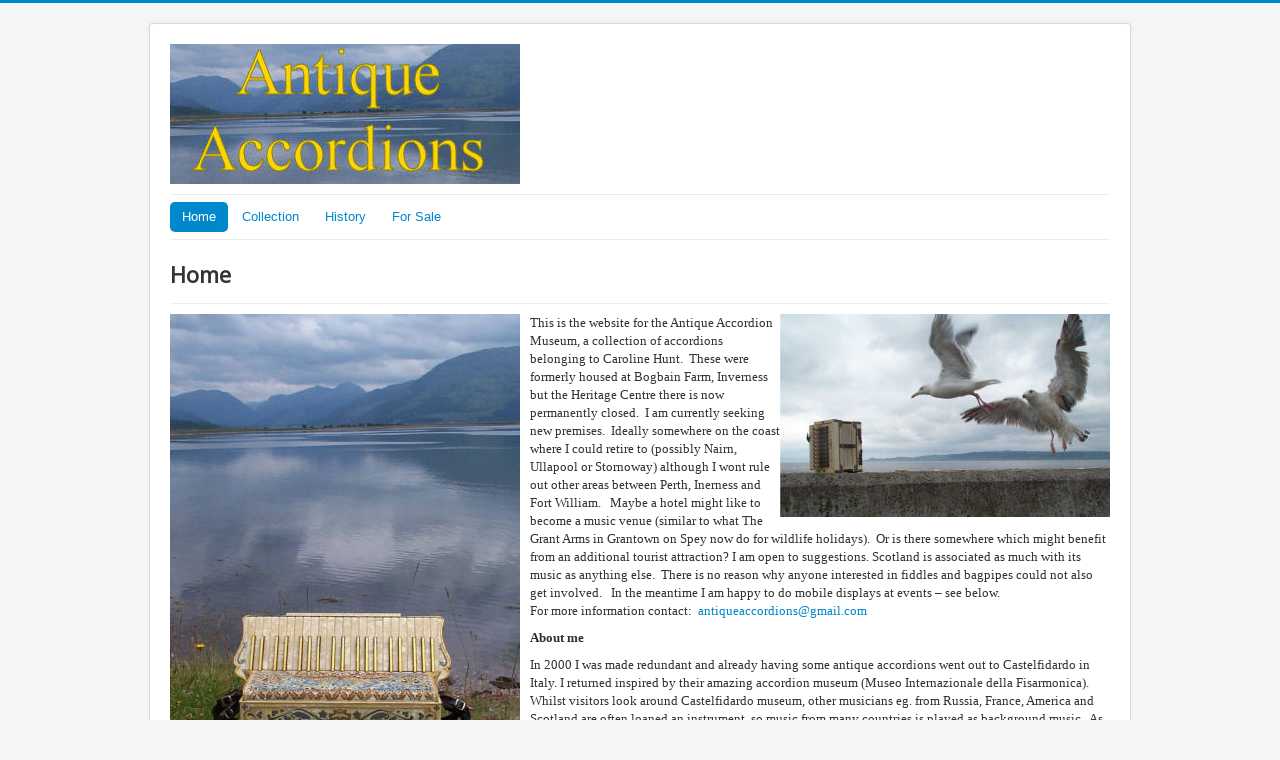

--- FILE ---
content_type: text/html; charset=utf-8
request_url: https://antiqueaccordions.com/
body_size: 9671
content:
<!DOCTYPE html>
<html lang="en-gb" dir="ltr">
<head>
	<meta name="viewport" content="width=device-width, initial-scale=1.0" />
	<meta charset="utf-8" />
	<base href="https://antiqueaccordions.com/" />
	<meta name="author" content="Super User" />
	<meta name="description" content="Antique Accordions" />
	<meta name="generator" content="Joomla! - Open Source Content Management" />
	<title>Home</title>
	<link href="/templates/aa_protostar/favicon.ico" rel="shortcut icon" type="image/vnd.microsoft.icon" />
	<link href="/templates/aa_protostar/css/template.css?9100935610a13ffca343afc15e8fb38b" rel="stylesheet" />
	<link href="https://fonts.googleapis.com/css?family=Open+Sans" rel="stylesheet" />
	<style>

	h1, h2, h3, h4, h5, h6, .site-title {
		font-family: 'Open Sans', sans-serif;
	}
	body.site {
		border-top: 3px solid #0088cc;
		background-color: #f4f6f7;
	}
	a {
		color: #0088cc;
	}
	.nav-list > .active > a,
	.nav-list > .active > a:hover,
	.dropdown-menu li > a:hover,
	.dropdown-menu .active > a,
	.dropdown-menu .active > a:hover,
	.nav-pills > .active > a,
	.nav-pills > .active > a:hover,
	.btn-primary {
		background: #0088cc;
	}
	</style>
	<script src="/media/jui/js/jquery.min.js?9100935610a13ffca343afc15e8fb38b"></script>
	<script src="/media/jui/js/jquery-noconflict.js?9100935610a13ffca343afc15e8fb38b"></script>
	<script src="/media/jui/js/jquery-migrate.min.js?9100935610a13ffca343afc15e8fb38b"></script>
	<script src="/media/jui/js/bootstrap.min.js?9100935610a13ffca343afc15e8fb38b"></script>
	<script src="/media/system/js/caption.js?9100935610a13ffca343afc15e8fb38b"></script>
	<script src="/templates/aa_protostar/js/template.js?9100935610a13ffca343afc15e8fb38b"></script>
	<!--[if lt IE 9]><script src="/media/jui/js/html5.js?9100935610a13ffca343afc15e8fb38b"></script><![endif]-->
	<script>
jQuery(function($){ initTooltips(); $("body").on("subform-row-add", initTooltips); function initTooltips (event, container) { container = container || document;$(container).find(".hasTooltip").tooltip({"html": true,"container": "body"});} });jQuery(window).on('load',  function() {
				new JCaption('img.caption');
			});
	</script>

</head>
<body class="site com_content view-article no-layout no-task itemid-108">
	<!-- Body -->
	<div class="body" id="top">
		<div class="container">
			<!-- Header -->
			<header class="header" role="banner">
				<div class="header-inner clearfix">
					<a class="brand pull-left" href="/">
						<img src="https://antiqueaccordions.com/images/aa_logo 2.jpg" alt="Antique Accordions" />											</a>
					<div class="header-search pull-right">
						
					</div>
				</div>
			</header>
							<nav class="navigation" role="navigation">
					<div class="navbar pull-left">
						<a class="btn btn-navbar collapsed" data-toggle="collapse" data-target=".nav-collapse">
							<span class="element-invisible">Toggle Navigation</span>
							<span class="icon-bar"></span>
							<span class="icon-bar"></span>
							<span class="icon-bar"></span>
						</a>
					</div>
					<div class="nav-collapse">
						<ul class="nav menu nav-pills mod-list">
<li class="item-108 default current active"><a href="/index.php" >Home</a></li><li class="item-109"><a href="/index.php/collection" >Collection</a></li><li class="item-110"><a href="/index.php/history" >History</a></li><li class="item-111"><a href="/index.php/for-sale" >For Sale</a></li></ul>

					</div>
				</nav>
						
			<div class="row-fluid">
								<main id="content" role="main" class="span12">
					<!-- Begin Content -->
					
					<div id="system-message-container">
	</div>

					<div class="item-page" itemscope itemtype="https://schema.org/Article">
	<meta itemprop="inLanguage" content="en-GB" />
	
		
			<div class="page-header">
		<h2 itemprop="headline">
			Home		</h2>
							</div>
					
		
	
	
		
								<div itemprop="articleBody">
		<p><img class="pull-left" style="margin: 0px 10px 5px 0px; float: left;" src="/images/ranco%20web%205.jpg" alt="ranco web 5" /><span style="font-family: georgia,palatino;"><img style="margin-bottom: 10px; float: right;" src="/images/Picture%20005-%20Gulls_330.jpg" alt="Picture 005- Gulls 330" /></span></p>
<p><span style="font-family: georgia,palatino;">This is the website for the Antique Accordion Museum, a collection of accordions belonging to Caroline Hunt.  These were formerly housed at Bogbain Farm, Inverness but the Heritage Centre there is now permanently closed.  I am currently seeking new premises.  Ideally somewhere on the coast where I could retire to (possibly Nairn, Ullapool or Stornoway) although I wont rule out other areas between Perth, Inerness and Fort William.   Maybe a hotel might like to become a music venue (similar to what The Grant Arms in Grantown on Spey now do for wildlife holidays).  Or is there somewhere which might benefit from an additional tourist attraction? I am open to suggestions. Scotland is associated as much with its music as anything else.  There is no reason why anyone interested in fiddles and bagpipes could not also get involved.   In the meantime I am happy to do mobile displays at events – see below.  <br /></span><span style="font-family: georgia,palatino;">For more information contact:  <span id="cloak779f8f7d587e76647044ee1b53169915">This email address is being protected from spambots. You need JavaScript enabled to view it.</span><script type='text/javascript'>
				document.getElementById('cloak779f8f7d587e76647044ee1b53169915').innerHTML = '';
				var prefix = '&#109;a' + 'i&#108;' + '&#116;o';
				var path = 'hr' + 'ef' + '=';
				var addy779f8f7d587e76647044ee1b53169915 = '&#97;nt&#105;q&#117;&#101;&#97;cc&#111;rd&#105;&#111;ns' + '&#64;';
				addy779f8f7d587e76647044ee1b53169915 = addy779f8f7d587e76647044ee1b53169915 + 'gm&#97;&#105;l' + '&#46;' + 'c&#111;m';
				var addy_text779f8f7d587e76647044ee1b53169915 = '&#97;nt&#105;q&#117;&#101;&#97;cc&#111;rd&#105;&#111;ns' + '&#64;' + 'gm&#97;&#105;l' + '&#46;' + 'c&#111;m';document.getElementById('cloak779f8f7d587e76647044ee1b53169915').innerHTML += '<a ' + path + '\'' + prefix + ':' + addy779f8f7d587e76647044ee1b53169915 + '\'>'+addy_text779f8f7d587e76647044ee1b53169915+'<\/a>';
		</script></span></p>
<p><span style="font-family: georgia,palatino;"><strong>About me </strong></span></p>
<p><span style="font-family: georgia,palatino;">In 2000 I was made redundant and already having some antique accordions went out to Castelfidardo in Italy. I returned inspired by their amazing accordion museum (Museo Internazionale della Fisarmonica). Whilst visitors look around Castelfidardo museum, other musicians eg. from Russia, France, America and Scotland are often loaned an instrument, so music from many countries is played as background music.  As there was nothing similar in the UK, and I had another job lined up, I decided to spend my redundancy on old accordions.  I have now been collecting rare and interesting accordion related instruments for over 15 years. </span></p>
<p><span style="font-family: georgia,palatino;">In Scotland we are known for our music, as well as our inclement weather! Ultimately I should like visitors to enjoy the collection when on holiday, on days when they would rather be warm and dry in relaxed surroundings with good music, rather than cold and wet outdoors!</span></p>
<p><em><span style="font-family: georgia,palatino;">All content and images on this website are © Caroline Hunt, antiqueaccordions.com</span></em></p>
<table style="width: 495px; height: 135px; margin-left: auto; margin-right: auto;" align="center">
<tbody>
<tr>
<td style="width: 135px; height: 135px;" align="center" valign="center"> <a href="/index.php/collection"><img src="/images/image002_135.jpg" alt="Collection" /></a></td>
<td style="width: 135px; height: 135px;" align="center" valign="center"> <a href="/index.php/history"><img src="/images/galvan%20borgo_135.jpg" alt="galvan borgo 135" /></a></td>
<td style="width: 105px; height: 135px;" valign="center"> <a title="For Sale" href="/index.php/for-sale"><img src="/images/image005_135.jpg" alt="image005 135" /></a></td>
</tr>
<tr>
<td style="width: 135px; height: 10px;" align="center" valign="center"><a href="/index.php/collection">Collection</a></td>
<td style="width: 135px; height: 10px;" align="center" valign="center"><a href="/index.php/history">History</a></td>
<td style="width: 105px; height: 10px;" valign="center">      <a href="/index.php/for-sale">For Sale</a></td>
</tr>
</tbody>
</table>
<p> </p>	</div>

	
	<ul class="pager pagenav">
	<li class="previous">
		<a class="hasTooltip" title="Collection" aria-label="Previous article: Collection" href="/index.php/collection" rel="prev">
			<span class="icon-chevron-left" aria-hidden="true"></span> <span aria-hidden="true">Prev</span>		</a>
	</li>
</ul>
							</div>

					<div class="clearfix"></div>
					<div aria-label="Breadcrumbs" role="navigation">
	<ul itemscope itemtype="https://schema.org/BreadcrumbList" class="breadcrumb">
					<li>
				You are here: &#160;
			</li>
		
						<li itemprop="itemListElement" itemscope itemtype="https://schema.org/ListItem" class="active">
					<span itemprop="name">
						Home					</span>
					<meta itemprop="position" content="1">
				</li>
				</ul>
</div>

					<!-- End Content -->
				</main>
							</div>
		</div>
	</div>
	<!-- Footer -->
	<footer class="footer" role="contentinfo">
		<div class="container">
			<hr />
			
			<p class="pull-right">
				<a href="#top" id="back-top">
					Back to Top				</a>
			</p>
			<p>
				&copy; 2026 Antique Accordions			</p>
		</div>
	</footer>
	
</body>
</html>
